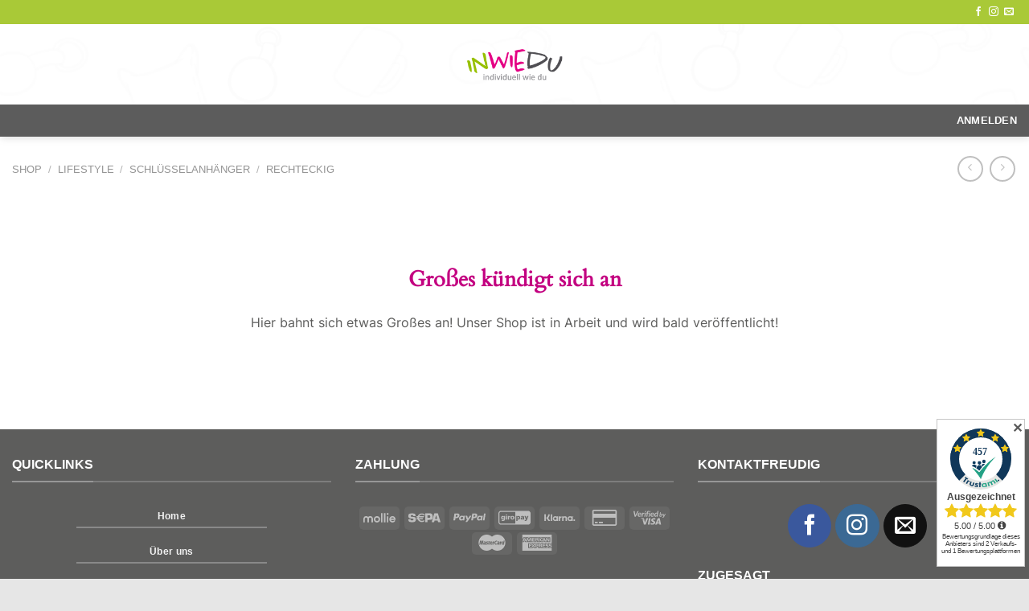

--- FILE ---
content_type: text/html; charset=utf-8
request_url: https://www.google.com/recaptcha/api2/anchor?ar=1&k=6LcTSsQUAAAAANButxIHc4V_DSLQPH2TwjtP6Z6q&co=aHR0cHM6Ly93d3cuaW53aWVkdS5kZTo0NDM.&hl=en&v=7gg7H51Q-naNfhmCP3_R47ho&size=invisible&anchor-ms=20000&execute-ms=30000&cb=xjpw2wmdo9pu
body_size: 48094
content:
<!DOCTYPE HTML><html dir="ltr" lang="en"><head><meta http-equiv="Content-Type" content="text/html; charset=UTF-8">
<meta http-equiv="X-UA-Compatible" content="IE=edge">
<title>reCAPTCHA</title>
<style type="text/css">
/* cyrillic-ext */
@font-face {
  font-family: 'Roboto';
  font-style: normal;
  font-weight: 400;
  font-stretch: 100%;
  src: url(//fonts.gstatic.com/s/roboto/v48/KFO7CnqEu92Fr1ME7kSn66aGLdTylUAMa3GUBHMdazTgWw.woff2) format('woff2');
  unicode-range: U+0460-052F, U+1C80-1C8A, U+20B4, U+2DE0-2DFF, U+A640-A69F, U+FE2E-FE2F;
}
/* cyrillic */
@font-face {
  font-family: 'Roboto';
  font-style: normal;
  font-weight: 400;
  font-stretch: 100%;
  src: url(//fonts.gstatic.com/s/roboto/v48/KFO7CnqEu92Fr1ME7kSn66aGLdTylUAMa3iUBHMdazTgWw.woff2) format('woff2');
  unicode-range: U+0301, U+0400-045F, U+0490-0491, U+04B0-04B1, U+2116;
}
/* greek-ext */
@font-face {
  font-family: 'Roboto';
  font-style: normal;
  font-weight: 400;
  font-stretch: 100%;
  src: url(//fonts.gstatic.com/s/roboto/v48/KFO7CnqEu92Fr1ME7kSn66aGLdTylUAMa3CUBHMdazTgWw.woff2) format('woff2');
  unicode-range: U+1F00-1FFF;
}
/* greek */
@font-face {
  font-family: 'Roboto';
  font-style: normal;
  font-weight: 400;
  font-stretch: 100%;
  src: url(//fonts.gstatic.com/s/roboto/v48/KFO7CnqEu92Fr1ME7kSn66aGLdTylUAMa3-UBHMdazTgWw.woff2) format('woff2');
  unicode-range: U+0370-0377, U+037A-037F, U+0384-038A, U+038C, U+038E-03A1, U+03A3-03FF;
}
/* math */
@font-face {
  font-family: 'Roboto';
  font-style: normal;
  font-weight: 400;
  font-stretch: 100%;
  src: url(//fonts.gstatic.com/s/roboto/v48/KFO7CnqEu92Fr1ME7kSn66aGLdTylUAMawCUBHMdazTgWw.woff2) format('woff2');
  unicode-range: U+0302-0303, U+0305, U+0307-0308, U+0310, U+0312, U+0315, U+031A, U+0326-0327, U+032C, U+032F-0330, U+0332-0333, U+0338, U+033A, U+0346, U+034D, U+0391-03A1, U+03A3-03A9, U+03B1-03C9, U+03D1, U+03D5-03D6, U+03F0-03F1, U+03F4-03F5, U+2016-2017, U+2034-2038, U+203C, U+2040, U+2043, U+2047, U+2050, U+2057, U+205F, U+2070-2071, U+2074-208E, U+2090-209C, U+20D0-20DC, U+20E1, U+20E5-20EF, U+2100-2112, U+2114-2115, U+2117-2121, U+2123-214F, U+2190, U+2192, U+2194-21AE, U+21B0-21E5, U+21F1-21F2, U+21F4-2211, U+2213-2214, U+2216-22FF, U+2308-230B, U+2310, U+2319, U+231C-2321, U+2336-237A, U+237C, U+2395, U+239B-23B7, U+23D0, U+23DC-23E1, U+2474-2475, U+25AF, U+25B3, U+25B7, U+25BD, U+25C1, U+25CA, U+25CC, U+25FB, U+266D-266F, U+27C0-27FF, U+2900-2AFF, U+2B0E-2B11, U+2B30-2B4C, U+2BFE, U+3030, U+FF5B, U+FF5D, U+1D400-1D7FF, U+1EE00-1EEFF;
}
/* symbols */
@font-face {
  font-family: 'Roboto';
  font-style: normal;
  font-weight: 400;
  font-stretch: 100%;
  src: url(//fonts.gstatic.com/s/roboto/v48/KFO7CnqEu92Fr1ME7kSn66aGLdTylUAMaxKUBHMdazTgWw.woff2) format('woff2');
  unicode-range: U+0001-000C, U+000E-001F, U+007F-009F, U+20DD-20E0, U+20E2-20E4, U+2150-218F, U+2190, U+2192, U+2194-2199, U+21AF, U+21E6-21F0, U+21F3, U+2218-2219, U+2299, U+22C4-22C6, U+2300-243F, U+2440-244A, U+2460-24FF, U+25A0-27BF, U+2800-28FF, U+2921-2922, U+2981, U+29BF, U+29EB, U+2B00-2BFF, U+4DC0-4DFF, U+FFF9-FFFB, U+10140-1018E, U+10190-1019C, U+101A0, U+101D0-101FD, U+102E0-102FB, U+10E60-10E7E, U+1D2C0-1D2D3, U+1D2E0-1D37F, U+1F000-1F0FF, U+1F100-1F1AD, U+1F1E6-1F1FF, U+1F30D-1F30F, U+1F315, U+1F31C, U+1F31E, U+1F320-1F32C, U+1F336, U+1F378, U+1F37D, U+1F382, U+1F393-1F39F, U+1F3A7-1F3A8, U+1F3AC-1F3AF, U+1F3C2, U+1F3C4-1F3C6, U+1F3CA-1F3CE, U+1F3D4-1F3E0, U+1F3ED, U+1F3F1-1F3F3, U+1F3F5-1F3F7, U+1F408, U+1F415, U+1F41F, U+1F426, U+1F43F, U+1F441-1F442, U+1F444, U+1F446-1F449, U+1F44C-1F44E, U+1F453, U+1F46A, U+1F47D, U+1F4A3, U+1F4B0, U+1F4B3, U+1F4B9, U+1F4BB, U+1F4BF, U+1F4C8-1F4CB, U+1F4D6, U+1F4DA, U+1F4DF, U+1F4E3-1F4E6, U+1F4EA-1F4ED, U+1F4F7, U+1F4F9-1F4FB, U+1F4FD-1F4FE, U+1F503, U+1F507-1F50B, U+1F50D, U+1F512-1F513, U+1F53E-1F54A, U+1F54F-1F5FA, U+1F610, U+1F650-1F67F, U+1F687, U+1F68D, U+1F691, U+1F694, U+1F698, U+1F6AD, U+1F6B2, U+1F6B9-1F6BA, U+1F6BC, U+1F6C6-1F6CF, U+1F6D3-1F6D7, U+1F6E0-1F6EA, U+1F6F0-1F6F3, U+1F6F7-1F6FC, U+1F700-1F7FF, U+1F800-1F80B, U+1F810-1F847, U+1F850-1F859, U+1F860-1F887, U+1F890-1F8AD, U+1F8B0-1F8BB, U+1F8C0-1F8C1, U+1F900-1F90B, U+1F93B, U+1F946, U+1F984, U+1F996, U+1F9E9, U+1FA00-1FA6F, U+1FA70-1FA7C, U+1FA80-1FA89, U+1FA8F-1FAC6, U+1FACE-1FADC, U+1FADF-1FAE9, U+1FAF0-1FAF8, U+1FB00-1FBFF;
}
/* vietnamese */
@font-face {
  font-family: 'Roboto';
  font-style: normal;
  font-weight: 400;
  font-stretch: 100%;
  src: url(//fonts.gstatic.com/s/roboto/v48/KFO7CnqEu92Fr1ME7kSn66aGLdTylUAMa3OUBHMdazTgWw.woff2) format('woff2');
  unicode-range: U+0102-0103, U+0110-0111, U+0128-0129, U+0168-0169, U+01A0-01A1, U+01AF-01B0, U+0300-0301, U+0303-0304, U+0308-0309, U+0323, U+0329, U+1EA0-1EF9, U+20AB;
}
/* latin-ext */
@font-face {
  font-family: 'Roboto';
  font-style: normal;
  font-weight: 400;
  font-stretch: 100%;
  src: url(//fonts.gstatic.com/s/roboto/v48/KFO7CnqEu92Fr1ME7kSn66aGLdTylUAMa3KUBHMdazTgWw.woff2) format('woff2');
  unicode-range: U+0100-02BA, U+02BD-02C5, U+02C7-02CC, U+02CE-02D7, U+02DD-02FF, U+0304, U+0308, U+0329, U+1D00-1DBF, U+1E00-1E9F, U+1EF2-1EFF, U+2020, U+20A0-20AB, U+20AD-20C0, U+2113, U+2C60-2C7F, U+A720-A7FF;
}
/* latin */
@font-face {
  font-family: 'Roboto';
  font-style: normal;
  font-weight: 400;
  font-stretch: 100%;
  src: url(//fonts.gstatic.com/s/roboto/v48/KFO7CnqEu92Fr1ME7kSn66aGLdTylUAMa3yUBHMdazQ.woff2) format('woff2');
  unicode-range: U+0000-00FF, U+0131, U+0152-0153, U+02BB-02BC, U+02C6, U+02DA, U+02DC, U+0304, U+0308, U+0329, U+2000-206F, U+20AC, U+2122, U+2191, U+2193, U+2212, U+2215, U+FEFF, U+FFFD;
}
/* cyrillic-ext */
@font-face {
  font-family: 'Roboto';
  font-style: normal;
  font-weight: 500;
  font-stretch: 100%;
  src: url(//fonts.gstatic.com/s/roboto/v48/KFO7CnqEu92Fr1ME7kSn66aGLdTylUAMa3GUBHMdazTgWw.woff2) format('woff2');
  unicode-range: U+0460-052F, U+1C80-1C8A, U+20B4, U+2DE0-2DFF, U+A640-A69F, U+FE2E-FE2F;
}
/* cyrillic */
@font-face {
  font-family: 'Roboto';
  font-style: normal;
  font-weight: 500;
  font-stretch: 100%;
  src: url(//fonts.gstatic.com/s/roboto/v48/KFO7CnqEu92Fr1ME7kSn66aGLdTylUAMa3iUBHMdazTgWw.woff2) format('woff2');
  unicode-range: U+0301, U+0400-045F, U+0490-0491, U+04B0-04B1, U+2116;
}
/* greek-ext */
@font-face {
  font-family: 'Roboto';
  font-style: normal;
  font-weight: 500;
  font-stretch: 100%;
  src: url(//fonts.gstatic.com/s/roboto/v48/KFO7CnqEu92Fr1ME7kSn66aGLdTylUAMa3CUBHMdazTgWw.woff2) format('woff2');
  unicode-range: U+1F00-1FFF;
}
/* greek */
@font-face {
  font-family: 'Roboto';
  font-style: normal;
  font-weight: 500;
  font-stretch: 100%;
  src: url(//fonts.gstatic.com/s/roboto/v48/KFO7CnqEu92Fr1ME7kSn66aGLdTylUAMa3-UBHMdazTgWw.woff2) format('woff2');
  unicode-range: U+0370-0377, U+037A-037F, U+0384-038A, U+038C, U+038E-03A1, U+03A3-03FF;
}
/* math */
@font-face {
  font-family: 'Roboto';
  font-style: normal;
  font-weight: 500;
  font-stretch: 100%;
  src: url(//fonts.gstatic.com/s/roboto/v48/KFO7CnqEu92Fr1ME7kSn66aGLdTylUAMawCUBHMdazTgWw.woff2) format('woff2');
  unicode-range: U+0302-0303, U+0305, U+0307-0308, U+0310, U+0312, U+0315, U+031A, U+0326-0327, U+032C, U+032F-0330, U+0332-0333, U+0338, U+033A, U+0346, U+034D, U+0391-03A1, U+03A3-03A9, U+03B1-03C9, U+03D1, U+03D5-03D6, U+03F0-03F1, U+03F4-03F5, U+2016-2017, U+2034-2038, U+203C, U+2040, U+2043, U+2047, U+2050, U+2057, U+205F, U+2070-2071, U+2074-208E, U+2090-209C, U+20D0-20DC, U+20E1, U+20E5-20EF, U+2100-2112, U+2114-2115, U+2117-2121, U+2123-214F, U+2190, U+2192, U+2194-21AE, U+21B0-21E5, U+21F1-21F2, U+21F4-2211, U+2213-2214, U+2216-22FF, U+2308-230B, U+2310, U+2319, U+231C-2321, U+2336-237A, U+237C, U+2395, U+239B-23B7, U+23D0, U+23DC-23E1, U+2474-2475, U+25AF, U+25B3, U+25B7, U+25BD, U+25C1, U+25CA, U+25CC, U+25FB, U+266D-266F, U+27C0-27FF, U+2900-2AFF, U+2B0E-2B11, U+2B30-2B4C, U+2BFE, U+3030, U+FF5B, U+FF5D, U+1D400-1D7FF, U+1EE00-1EEFF;
}
/* symbols */
@font-face {
  font-family: 'Roboto';
  font-style: normal;
  font-weight: 500;
  font-stretch: 100%;
  src: url(//fonts.gstatic.com/s/roboto/v48/KFO7CnqEu92Fr1ME7kSn66aGLdTylUAMaxKUBHMdazTgWw.woff2) format('woff2');
  unicode-range: U+0001-000C, U+000E-001F, U+007F-009F, U+20DD-20E0, U+20E2-20E4, U+2150-218F, U+2190, U+2192, U+2194-2199, U+21AF, U+21E6-21F0, U+21F3, U+2218-2219, U+2299, U+22C4-22C6, U+2300-243F, U+2440-244A, U+2460-24FF, U+25A0-27BF, U+2800-28FF, U+2921-2922, U+2981, U+29BF, U+29EB, U+2B00-2BFF, U+4DC0-4DFF, U+FFF9-FFFB, U+10140-1018E, U+10190-1019C, U+101A0, U+101D0-101FD, U+102E0-102FB, U+10E60-10E7E, U+1D2C0-1D2D3, U+1D2E0-1D37F, U+1F000-1F0FF, U+1F100-1F1AD, U+1F1E6-1F1FF, U+1F30D-1F30F, U+1F315, U+1F31C, U+1F31E, U+1F320-1F32C, U+1F336, U+1F378, U+1F37D, U+1F382, U+1F393-1F39F, U+1F3A7-1F3A8, U+1F3AC-1F3AF, U+1F3C2, U+1F3C4-1F3C6, U+1F3CA-1F3CE, U+1F3D4-1F3E0, U+1F3ED, U+1F3F1-1F3F3, U+1F3F5-1F3F7, U+1F408, U+1F415, U+1F41F, U+1F426, U+1F43F, U+1F441-1F442, U+1F444, U+1F446-1F449, U+1F44C-1F44E, U+1F453, U+1F46A, U+1F47D, U+1F4A3, U+1F4B0, U+1F4B3, U+1F4B9, U+1F4BB, U+1F4BF, U+1F4C8-1F4CB, U+1F4D6, U+1F4DA, U+1F4DF, U+1F4E3-1F4E6, U+1F4EA-1F4ED, U+1F4F7, U+1F4F9-1F4FB, U+1F4FD-1F4FE, U+1F503, U+1F507-1F50B, U+1F50D, U+1F512-1F513, U+1F53E-1F54A, U+1F54F-1F5FA, U+1F610, U+1F650-1F67F, U+1F687, U+1F68D, U+1F691, U+1F694, U+1F698, U+1F6AD, U+1F6B2, U+1F6B9-1F6BA, U+1F6BC, U+1F6C6-1F6CF, U+1F6D3-1F6D7, U+1F6E0-1F6EA, U+1F6F0-1F6F3, U+1F6F7-1F6FC, U+1F700-1F7FF, U+1F800-1F80B, U+1F810-1F847, U+1F850-1F859, U+1F860-1F887, U+1F890-1F8AD, U+1F8B0-1F8BB, U+1F8C0-1F8C1, U+1F900-1F90B, U+1F93B, U+1F946, U+1F984, U+1F996, U+1F9E9, U+1FA00-1FA6F, U+1FA70-1FA7C, U+1FA80-1FA89, U+1FA8F-1FAC6, U+1FACE-1FADC, U+1FADF-1FAE9, U+1FAF0-1FAF8, U+1FB00-1FBFF;
}
/* vietnamese */
@font-face {
  font-family: 'Roboto';
  font-style: normal;
  font-weight: 500;
  font-stretch: 100%;
  src: url(//fonts.gstatic.com/s/roboto/v48/KFO7CnqEu92Fr1ME7kSn66aGLdTylUAMa3OUBHMdazTgWw.woff2) format('woff2');
  unicode-range: U+0102-0103, U+0110-0111, U+0128-0129, U+0168-0169, U+01A0-01A1, U+01AF-01B0, U+0300-0301, U+0303-0304, U+0308-0309, U+0323, U+0329, U+1EA0-1EF9, U+20AB;
}
/* latin-ext */
@font-face {
  font-family: 'Roboto';
  font-style: normal;
  font-weight: 500;
  font-stretch: 100%;
  src: url(//fonts.gstatic.com/s/roboto/v48/KFO7CnqEu92Fr1ME7kSn66aGLdTylUAMa3KUBHMdazTgWw.woff2) format('woff2');
  unicode-range: U+0100-02BA, U+02BD-02C5, U+02C7-02CC, U+02CE-02D7, U+02DD-02FF, U+0304, U+0308, U+0329, U+1D00-1DBF, U+1E00-1E9F, U+1EF2-1EFF, U+2020, U+20A0-20AB, U+20AD-20C0, U+2113, U+2C60-2C7F, U+A720-A7FF;
}
/* latin */
@font-face {
  font-family: 'Roboto';
  font-style: normal;
  font-weight: 500;
  font-stretch: 100%;
  src: url(//fonts.gstatic.com/s/roboto/v48/KFO7CnqEu92Fr1ME7kSn66aGLdTylUAMa3yUBHMdazQ.woff2) format('woff2');
  unicode-range: U+0000-00FF, U+0131, U+0152-0153, U+02BB-02BC, U+02C6, U+02DA, U+02DC, U+0304, U+0308, U+0329, U+2000-206F, U+20AC, U+2122, U+2191, U+2193, U+2212, U+2215, U+FEFF, U+FFFD;
}
/* cyrillic-ext */
@font-face {
  font-family: 'Roboto';
  font-style: normal;
  font-weight: 900;
  font-stretch: 100%;
  src: url(//fonts.gstatic.com/s/roboto/v48/KFO7CnqEu92Fr1ME7kSn66aGLdTylUAMa3GUBHMdazTgWw.woff2) format('woff2');
  unicode-range: U+0460-052F, U+1C80-1C8A, U+20B4, U+2DE0-2DFF, U+A640-A69F, U+FE2E-FE2F;
}
/* cyrillic */
@font-face {
  font-family: 'Roboto';
  font-style: normal;
  font-weight: 900;
  font-stretch: 100%;
  src: url(//fonts.gstatic.com/s/roboto/v48/KFO7CnqEu92Fr1ME7kSn66aGLdTylUAMa3iUBHMdazTgWw.woff2) format('woff2');
  unicode-range: U+0301, U+0400-045F, U+0490-0491, U+04B0-04B1, U+2116;
}
/* greek-ext */
@font-face {
  font-family: 'Roboto';
  font-style: normal;
  font-weight: 900;
  font-stretch: 100%;
  src: url(//fonts.gstatic.com/s/roboto/v48/KFO7CnqEu92Fr1ME7kSn66aGLdTylUAMa3CUBHMdazTgWw.woff2) format('woff2');
  unicode-range: U+1F00-1FFF;
}
/* greek */
@font-face {
  font-family: 'Roboto';
  font-style: normal;
  font-weight: 900;
  font-stretch: 100%;
  src: url(//fonts.gstatic.com/s/roboto/v48/KFO7CnqEu92Fr1ME7kSn66aGLdTylUAMa3-UBHMdazTgWw.woff2) format('woff2');
  unicode-range: U+0370-0377, U+037A-037F, U+0384-038A, U+038C, U+038E-03A1, U+03A3-03FF;
}
/* math */
@font-face {
  font-family: 'Roboto';
  font-style: normal;
  font-weight: 900;
  font-stretch: 100%;
  src: url(//fonts.gstatic.com/s/roboto/v48/KFO7CnqEu92Fr1ME7kSn66aGLdTylUAMawCUBHMdazTgWw.woff2) format('woff2');
  unicode-range: U+0302-0303, U+0305, U+0307-0308, U+0310, U+0312, U+0315, U+031A, U+0326-0327, U+032C, U+032F-0330, U+0332-0333, U+0338, U+033A, U+0346, U+034D, U+0391-03A1, U+03A3-03A9, U+03B1-03C9, U+03D1, U+03D5-03D6, U+03F0-03F1, U+03F4-03F5, U+2016-2017, U+2034-2038, U+203C, U+2040, U+2043, U+2047, U+2050, U+2057, U+205F, U+2070-2071, U+2074-208E, U+2090-209C, U+20D0-20DC, U+20E1, U+20E5-20EF, U+2100-2112, U+2114-2115, U+2117-2121, U+2123-214F, U+2190, U+2192, U+2194-21AE, U+21B0-21E5, U+21F1-21F2, U+21F4-2211, U+2213-2214, U+2216-22FF, U+2308-230B, U+2310, U+2319, U+231C-2321, U+2336-237A, U+237C, U+2395, U+239B-23B7, U+23D0, U+23DC-23E1, U+2474-2475, U+25AF, U+25B3, U+25B7, U+25BD, U+25C1, U+25CA, U+25CC, U+25FB, U+266D-266F, U+27C0-27FF, U+2900-2AFF, U+2B0E-2B11, U+2B30-2B4C, U+2BFE, U+3030, U+FF5B, U+FF5D, U+1D400-1D7FF, U+1EE00-1EEFF;
}
/* symbols */
@font-face {
  font-family: 'Roboto';
  font-style: normal;
  font-weight: 900;
  font-stretch: 100%;
  src: url(//fonts.gstatic.com/s/roboto/v48/KFO7CnqEu92Fr1ME7kSn66aGLdTylUAMaxKUBHMdazTgWw.woff2) format('woff2');
  unicode-range: U+0001-000C, U+000E-001F, U+007F-009F, U+20DD-20E0, U+20E2-20E4, U+2150-218F, U+2190, U+2192, U+2194-2199, U+21AF, U+21E6-21F0, U+21F3, U+2218-2219, U+2299, U+22C4-22C6, U+2300-243F, U+2440-244A, U+2460-24FF, U+25A0-27BF, U+2800-28FF, U+2921-2922, U+2981, U+29BF, U+29EB, U+2B00-2BFF, U+4DC0-4DFF, U+FFF9-FFFB, U+10140-1018E, U+10190-1019C, U+101A0, U+101D0-101FD, U+102E0-102FB, U+10E60-10E7E, U+1D2C0-1D2D3, U+1D2E0-1D37F, U+1F000-1F0FF, U+1F100-1F1AD, U+1F1E6-1F1FF, U+1F30D-1F30F, U+1F315, U+1F31C, U+1F31E, U+1F320-1F32C, U+1F336, U+1F378, U+1F37D, U+1F382, U+1F393-1F39F, U+1F3A7-1F3A8, U+1F3AC-1F3AF, U+1F3C2, U+1F3C4-1F3C6, U+1F3CA-1F3CE, U+1F3D4-1F3E0, U+1F3ED, U+1F3F1-1F3F3, U+1F3F5-1F3F7, U+1F408, U+1F415, U+1F41F, U+1F426, U+1F43F, U+1F441-1F442, U+1F444, U+1F446-1F449, U+1F44C-1F44E, U+1F453, U+1F46A, U+1F47D, U+1F4A3, U+1F4B0, U+1F4B3, U+1F4B9, U+1F4BB, U+1F4BF, U+1F4C8-1F4CB, U+1F4D6, U+1F4DA, U+1F4DF, U+1F4E3-1F4E6, U+1F4EA-1F4ED, U+1F4F7, U+1F4F9-1F4FB, U+1F4FD-1F4FE, U+1F503, U+1F507-1F50B, U+1F50D, U+1F512-1F513, U+1F53E-1F54A, U+1F54F-1F5FA, U+1F610, U+1F650-1F67F, U+1F687, U+1F68D, U+1F691, U+1F694, U+1F698, U+1F6AD, U+1F6B2, U+1F6B9-1F6BA, U+1F6BC, U+1F6C6-1F6CF, U+1F6D3-1F6D7, U+1F6E0-1F6EA, U+1F6F0-1F6F3, U+1F6F7-1F6FC, U+1F700-1F7FF, U+1F800-1F80B, U+1F810-1F847, U+1F850-1F859, U+1F860-1F887, U+1F890-1F8AD, U+1F8B0-1F8BB, U+1F8C0-1F8C1, U+1F900-1F90B, U+1F93B, U+1F946, U+1F984, U+1F996, U+1F9E9, U+1FA00-1FA6F, U+1FA70-1FA7C, U+1FA80-1FA89, U+1FA8F-1FAC6, U+1FACE-1FADC, U+1FADF-1FAE9, U+1FAF0-1FAF8, U+1FB00-1FBFF;
}
/* vietnamese */
@font-face {
  font-family: 'Roboto';
  font-style: normal;
  font-weight: 900;
  font-stretch: 100%;
  src: url(//fonts.gstatic.com/s/roboto/v48/KFO7CnqEu92Fr1ME7kSn66aGLdTylUAMa3OUBHMdazTgWw.woff2) format('woff2');
  unicode-range: U+0102-0103, U+0110-0111, U+0128-0129, U+0168-0169, U+01A0-01A1, U+01AF-01B0, U+0300-0301, U+0303-0304, U+0308-0309, U+0323, U+0329, U+1EA0-1EF9, U+20AB;
}
/* latin-ext */
@font-face {
  font-family: 'Roboto';
  font-style: normal;
  font-weight: 900;
  font-stretch: 100%;
  src: url(//fonts.gstatic.com/s/roboto/v48/KFO7CnqEu92Fr1ME7kSn66aGLdTylUAMa3KUBHMdazTgWw.woff2) format('woff2');
  unicode-range: U+0100-02BA, U+02BD-02C5, U+02C7-02CC, U+02CE-02D7, U+02DD-02FF, U+0304, U+0308, U+0329, U+1D00-1DBF, U+1E00-1E9F, U+1EF2-1EFF, U+2020, U+20A0-20AB, U+20AD-20C0, U+2113, U+2C60-2C7F, U+A720-A7FF;
}
/* latin */
@font-face {
  font-family: 'Roboto';
  font-style: normal;
  font-weight: 900;
  font-stretch: 100%;
  src: url(//fonts.gstatic.com/s/roboto/v48/KFO7CnqEu92Fr1ME7kSn66aGLdTylUAMa3yUBHMdazQ.woff2) format('woff2');
  unicode-range: U+0000-00FF, U+0131, U+0152-0153, U+02BB-02BC, U+02C6, U+02DA, U+02DC, U+0304, U+0308, U+0329, U+2000-206F, U+20AC, U+2122, U+2191, U+2193, U+2212, U+2215, U+FEFF, U+FFFD;
}

</style>
<link rel="stylesheet" type="text/css" href="https://www.gstatic.com/recaptcha/releases/7gg7H51Q-naNfhmCP3_R47ho/styles__ltr.css">
<script nonce="1pcNgf5Pti4pIFI8p1E2Mw" type="text/javascript">window['__recaptcha_api'] = 'https://www.google.com/recaptcha/api2/';</script>
<script type="text/javascript" src="https://www.gstatic.com/recaptcha/releases/7gg7H51Q-naNfhmCP3_R47ho/recaptcha__en.js" nonce="1pcNgf5Pti4pIFI8p1E2Mw">
      
    </script></head>
<body><div id="rc-anchor-alert" class="rc-anchor-alert"></div>
<input type="hidden" id="recaptcha-token" value="[base64]">
<script type="text/javascript" nonce="1pcNgf5Pti4pIFI8p1E2Mw">
      recaptcha.anchor.Main.init("[\x22ainput\x22,[\x22bgdata\x22,\x22\x22,\[base64]/[base64]/[base64]/KE4oMTI0LHYsdi5HKSxMWihsLHYpKTpOKDEyNCx2LGwpLFYpLHYpLFQpKSxGKDE3MSx2KX0scjc9ZnVuY3Rpb24obCl7cmV0dXJuIGx9LEM9ZnVuY3Rpb24obCxWLHYpe04odixsLFYpLFZbYWtdPTI3OTZ9LG49ZnVuY3Rpb24obCxWKXtWLlg9KChWLlg/[base64]/[base64]/[base64]/[base64]/[base64]/[base64]/[base64]/[base64]/[base64]/[base64]/[base64]\\u003d\x22,\[base64]\\u003d\\u003d\x22,\[base64]/CpmrCjsKWwqMnwrHDmnHCnFJvwpkuw7TDvBsHwoQrw4LCh0vCvRh/MW5/czh5woPCt8OLIMKjViABQcODwp/CmsOzw63CrsOTwrUvPSnDsC8Zw5AtR8OfwpHDsnbDncK3w5QOw5HCgcKQeAHCtcKlw7/DuWkbAnXChMOawqxnCF54dMOcw7zCgMOTGEIzwq/Cv8OBw5zCqMKlwrwxGMO7a8Oaw4Mcw47Dtnx/cx5xFcOfVGHCv8OfdGB8w5TCqMKZw55yHwHCogTCu8OlKsOeQxnCnzJqw5ggG2/DkMOaeMKDA0xFTMKDHFdDwrI8w5TCnMOFQzHCjWpJw6nDhsOTwrM9wrfDrsOWwp7Di1vDsRhjwrTCr8O1wrgHCVRlw6Fgw7wXw6PCtk1baVHCnAbDiThKHBw/CsOeW2kpwoV0fz99XS/[base64]/DqyBINsKRw7nCtR9xVX/[base64]/Di3cKw4pLCzIrUBZCwrFhw5/CvwLDsxfCjUt3w542wpA3w48NGMKNBXzDpXnDvcKzwpZjOmZeworChg0BAMOAYcKiC8ObHXAABsKIKQlFwrIRwqVoVMKYwpnDnsKEW8Oxw4fDtEhfGHPDglPDkMKvUH/DlMOABwVaAsOAwq4AH3bDvnXCtwTDucKDXV/[base64]/U2XCmg7Cl3ByG8OpKh0cwr0bw69jwp/DhQLDpxTCo8KcUEB4X8OHcSnDglghH3sewq/Ds8OQAjd/[base64]/DnGLCgcOOJsOow58Ewo4MeVfDrG/Djg9FUwbCtXrDmcKdAyzDqll6w5XCksONw7/[base64]/TxwzYcOiL35xWD/CmcKSw5I1WkZfEsKqw6vCoSctPTZgK8KMw4bCu8OQwqHDssK+KMOXw6vDv8K5fVTCoMOvw4jCtcKmwqpQVcO7wrbCq0fDmhXCg8O0w7XDu3XDgU8eLG4vw4I4AsO9IsKrw6Ndw4okwp/[base64]/eE1pw4DClsO/S0ZNwr10w7hEw4rDqBnDog/DtcKBfjLCqn/CkMO8EsO/w64UbsO2JjPDl8ODw4TDnEXDqiTDtmQXwqzCtETDsMORP8ObTT9qP3PCusKhwo9Kw5daw7Fmw5PDlMKpX8OoXsKgwrNwV1Jec8OWZGo6woMgGFIpwogIwpRGYCs9MyB/wrjDvibDp1DDi8Oswq0Yw6nCsgTDiMOBaHvCv2pIwrvDpB1BZhXDqxdOwqLDkgUnw43CmcOKw47Dmy/CnC/DgVACfgYYw7XCsyQzwqzCkcKlwqbDr1kswoMUEQfCo2Zdw6jDkcOgcyfCr8O0PwvCjRTDr8O+w4DDpcKGwpTDk8O+eW/[base64]/CkMO4ecKCBMOlf8OUSGPCkQTDmynDsggSFzUDVk59w6lfwoPDmg7Di8OpD0gOPXjChsKvw7Atw6l8ZCzCncObwpDDs8OYw5PChQrDhMOxw40pwrbDgMKOw6R0LRfDm8KsQsKBIsKFZcOnCsK5ccKLLxxxX0fClV/[base64]/w7rDnsO8wo4Zwr7CgVXDiMO4Z8K8AkQtc2LCrcO2w7DDm8K/wq/CoxPDsmhDwrcbRsKNwrLDqBrDsMKLTsKtRz3DgcO+VEJ0wpDDqsK0XW/Cvw56wo/[base64]/[base64]/[base64]/YcKCEMOcBiVBUlPDnMO8L3hbwohKwpMXA8OJw7jDtcO5McOcw5kCRMOmwo7CoULDljF6N3BdNMOUw58Gw597SVsTw6DDn2TDjcOgIMKYcQXCvMKAw7YRw48bWMOPNHLDkwDCg8OCwpJ3HsKmYSc7w57Cs8Ovw61Cw6vDsMO8WcOxGktRwolPe3JdwrJKwp/[base64]/woPDjMKHwqIDwqfCnz7CicKOw6BAwoPCvMKjNMKqw54+Y0s6CmnDm8KKG8KWwpDCoF3Dq8KxwozCl8KSwp3DjQwELiHCoQrCsFUtBAZrwr81cMK7Lk98w7HCjTvDjl/CqcKXCMKywrwVBsOYwo3CoWDDvisEw6/Cg8KUUEggwrHCgkVUecKKFFTDqsO4ecOowqAAwq8kw5UXw4zDihPCg8K3w4wQw4/Cg8Kcw6lVcRHClHvCq8O5w44Ww5LCj1/DgsO5w5DCtTh5csKTwpdiwqM/w5hRSH/DlXRNcxfCqMO7w7vCp3tkwpADw5gIwo7Cu8OfVsKNIHHDvsOEw6jDjcOTecKHdy/DoARiP8KNA3pcw4PDvF7Dh8OcwoxsLjIBwo4pw4/Ci8OmwpLDosKDw5p0KMOyw7VkwrDCt8ODVsO8w7IKQmLDnDfCjMO4w7/[base64]/Cv8KNwqQeHEXDolLDpBx2w6AzHMOSwr90MMONw7oodMOFF8Oowq1Zw5JmWA/CucKZXhLDmF/CoFrCqcKXL8OWwpJMwrjDizAWJh0FwpFCwrcOQsKuOm/DjR1vP2jCr8KswqJdA8KrdMK8w4MZaMOywq5xCUJAwpTDk8KRYH3DvcOAwpzDi8K9UCoLw7NhFUFpAh/CoyhsWX5BwqzDmGpjd3piSsOVwrzDgcKUwqfDo1luFyXDk8KzKsKDKMKZw5TCumYRw7sAVEbDjkIiwq/CpiAEw4rCjyTClcONa8Kaw4Qxw4BSwoUywrp5wpFhw5HCrXQxPcOPaMOILQjDnEXCkjs/emEOwokRw54Vw6hcw7NrwozCg8KAX8K3wozCmD51w5YUwrvCkDkqwr9Iw5jCq8OzWTTCkAJDG8OZwpFPw7s5w4/CiVPDn8KHw7oPGG9fwroUw4NewqgBDXYewqLDqsKNO8OUw7/CkXU3w6IzBTM3w47CrMKMw4B0w5DDoyEIw5bDnCpEasOUZMOZw5nCsTJnwobDlGhMGFTDuSdJw4ZGw5jDqhI+wr4rKFLCmcO8woHDp0fDrsOxw6kOd8K4M8K8MiB4wo7DgSPDtsKpV2AVfHU4OQDCqTp7WmwEwqI/[base64]/Cg8K7YFEPw4Bpw7RZP8OyNm99w5HDjMKsw6EqwovDm3/DuMOdKBQ4Tg0Tw4tiW8Kfw6fCkCcgw7vCgjYxJTvChcOTwrLCu8OuwocNw7LDpSJOw5fCqsOtS8Kqwpwxw4PDmwPDhcKVMwdsRcK7wr0vFV0Hw4MRCHEfF8K+JsOrw57Dm8OSCgsfMjcseMKxw4NcwqZJNTvCtB0qw4DDv08Lw79Ew4/[base64]/[base64]/dcKaBQZxecOKw5LDkgwAwqfDjFszw5Rnw63DoyQQbsKECsKkRsOJYMO1w5wqFMKNGHbCrMO1MMKdwooMK0fCi8KMwqHDmQ/[base64]/WMKqwrAAwqQhw7XCsUtFEMKrwoNWGcOowokfTQVmw7XDm8KYO8KPwo3Du8K2DMKiOwbDn8O2woRswqnCocK8wqjCpsKqGcOCAh0mw7EXZMOTUcOXdFkdwqAtPSHDpVMYH1Q9w73CocKmwqZHwpjDvsORY0vChgzCp8KSF8ONw4jCpl/CksO5MMOjG8OwZW57w6wHacKUSsO/bMKxwqXCuRbCv8KUwowFfsKzZAbCoWd7wpZOQ8O9Lnt2ZsOVw7dtTgXDunHCilPDtFLCl3Vew7cVw4LDmUDCiRwOwqNcw7jCtgnDmcOcUnnCrE7Cl8OFwpzDm8KLVUfDk8K8wqcNwqzDp8K7w7XDrzgOGSgFwpFiw7AxEFbChUUFw4TCgcKsNDQfXsKSwpzCviY/[base64]/w4xGOnFAwrXDhyTCvFzDgMOeeAbCq8OXd0Q0ZiYsw7BRAzYtcMOadGlXFnI6GB54G8OiPMOqF8KzOMKvwrIfFsONBcODflzDk8O9PBHClR/CncONe8ODe2FYY8OibirCqMODOcOLw75RPcOGTEDDq3ozSMK2wojDnGvDnsKKNCYoFTfCvCMOw4AfZ8KXw6fDvTQpw4QbwrnCiTHCukvCl2XDqMKewqF0EsKNJcKXw59YwqfDuEHDiMKVw4TDtcOGEMKqXMOZJA02wr/Cr2HCgQvCk21ww5kEwrzCkMOJwq5DEcKIA8Osw57Do8KkVsKZwr3CjnnCoV7CrRHCiFVvw70HY8OMw51hVksIwqXDq35PeT/DpwDCrsO2Y2Evw4nDqAvDpHVzw6EBwovCtcO+wox+c8KTMcKEQsO9w4MqwozCsRUIKMKCSsKgwpHCusKwwoHDgsK0V8Ozw5fCh8OtwpDDtcOqw6FCwpF6EHgvLcK6woDDjcOzWBN/[base64]/[base64]/w7Ekw5vCh1RVw75QQTZcOcKBCQnCmsOQwp3DqmPDmAw0R2kwP8KHa8OnwrvDoi55al7ClMK/EsOtAVNlFiVww7HCk3k7H2k2w6XDpMOYw5V3w7jDsSoSRloJw53DhHY6wqfDrMKTw4kWwrFzN0DCjMKVfsOMw7V/FcKKw6cNXDTDpMORd8OORsOjZSrCnG7CojXDr2TCmcK3BcKjCMO2DV7DogPDqBbDlsKewpvCtsKGw7EfUMO4w7dHNQnDn1bCnGPDknTDpQYKWUjCkMKSw4/DusKYwpjCmmJ/aXzCiH5AccKkwrzCjcKjwoHCriXClQsdfBMGJV1KR0vDokXCkcODwrLCk8K6TMOywpTDp8KfWUnDnmDDpynDj8OwBsOOwoTDqMKSw4rDo8KXLxBhwoYLwrTDsVdBwrnCm8OJw6c2w6VWwrPCo8KCZQnDsFLDgsOWwoAqw4xMZ8KdwobCp07Dt8O/w4fDkcOnWgXDssONwqPDhyrCq8OGZmvCjVA8w4zCocKQwpESNMOAw4TCnE5+w7dFw53CmMO4asODICPCj8OXflfDvWAlwr/[base64]/CvcOLwpRyW8K+woY+w4Exw53Cr8OfGgdtM1DCvcOuw7PCqkjDjcO+T8KPCMOoGzLCvsKwfcO7FsKHSyrDshphWVXCssKAF8KSw7DDkMKWBcOSw7JTw4c0woHDp19UWgfDok/[base64]/QMOjwo7CkRh3wppgfcKrQS0CPsOYwrPDjgTDqCZjw6zCvFjCt8KVw6HDphnCnsOxwoTDiMKWaMOOFCvDvcOtLcK9Bz1FQ15/cwXDj3xow5LChFrDikPCpcOpOMOJcHsMMELDvMKCw44qAi7CisOdwo/CnsKmw5kLacOvwpYSTcK8acOqWMOrw7vDhcKbBU/CnRB6KFAjwrkgRsONXgZYacOBwpTCu8Ogwrw5FsO3w5vDkCsbw4bDi8K/w5zDj8KRwptMw6zCr3jDpT7Cu8K0wozDo8Ogwr3CrMKKwqvCq8KnGHtQR8OSwotGwpEMcUXCtGzCocK2wp/DvcOZEcKzw4DCi8KGLREbEil1SsKRQ8KdwoXDn0TDlwYBwqrDlsKAw5rDtX/Di2XDkEfCnETCrjsSw7Y+w7gGw7ZOw4HDqiVWwpVIw5XCncKSKsK8w7ZQacK/w4jDiUfCqGBYeghTLsONekzCjcKvw4t1QiTCisKeK8OQeCJ0w5tdRSh7Nydow7ZVY0wGw7cWw45UbsOJw7x5X8Opw6zCjV9jFsKmwqrCisKCEsODYMKnbljCqMO/wrMCwpwEw79ZRsK3w7R4w4/[base64]/w4kbeRXCsAJbYhtRFsOJRD/DtMK0Am3CvTANOC4xwp0KwrHDoSchwplXBnnCuQNXw4fDu3F2w4fDn2PDqwogfcOiw6DDsiY6wrLDjixYw5tWYMKVdsKkcsKDJMKrBcKqCGVZw4Z1w5nDrQYeGCZAwqXCt8K0ahRTwq7DrVwNwq0Sw6bCtCPCoC/[base64]/w4ZYwp4dEMKfCQEyBDN7OcOpFVzCv8Kew4FrwoLDmRBMw70uwpQtwpxfVmlJPXg0I8OMLAnDul3DpcOYH1pVwq/Di8OVw5Ubw7LDsEgHaS8cw6/Cj8K2P8OWCcK6w4NJTUHCpDDChEdtwrJSEsKWw5PDlsK9BMKlYljDssOVYcOpKsKaF23CjsOww6rCjVbDqy1Fwrc1eMKXwqAew7PCvcOLDwPCicOzw4ItHSAHw6Q+Szt2w69dO8OHwr/[base64]/Dq2DDkMOQd8K2w4srwrDDijURwrIvwo7Ct2A9w7bCsVnDiMO+wozDgsKIc8KGdGFIw7nDjSYNMcKRwosowrpdw557FBQzc8Kdw75bHhF6w7Jmw6LDmG4fV8OEQkIhFHLCqV3Dg21Vwroiw5PDrsO2fMKdVlADR8KiBMK/wrM5w648FAHDhHoiYMKeFT/[base64]/Dn8K/w6cmw4bDsGTDijpqwo7DmkFnwovCisOeB8Kxw4/DusOBFG9vw4zCtUJja8OuwpMTH8Ofw6kxBmhfB8KWYMKIFULDgilPwodpw6HDscK5wpYhesKnwprCt8OVw6HDgmjDsAYxwpXCqMOHwq3DpMO+F8KgwqUCX1BlS8KBw6vCpD5eHz7CjMOSflxkwoXDrBZFwopCcMK/KMKqfcOdQUsaM8Ohw43Cm0w+wqEjHcK7w7gxSFXCtsOWwoHCs8OkQ8OEcnTDr3dsw7kcw6JLHzLCscKoR8OkwoYqbMOERmHCi8OiworCoAl1w6JWVMK5w6RBSMKWT3BFw4I3wp/CkMO/wqR/w4Qew6UWZlrCisKRw5DCs8Kswp9lCMO8w7jDmH4Ww4jDvsOkwrDDsm44M8KPwoosBhBHK8OjwpzDi8OTwq4dajRswpY5w5vCuVzCm0AkIsO1w6HDolXDjcKJZMKpRsONwoxkwohNJToewoPCiGPCmsO6MMOMw5NHw55aJ8OhwqJhwp/DiyZBb0YNXTdJw4xxIcKdw4lzw6zDo8O6w7ZJw7vDuXzCk8KLwobDlhnCjCg9w70TLHXCshxCw6nCt0LCghfCsMKfwoPCmcOPHcKawqdowoc8bCR+QXJdw5xHw63Dj17DjsOiw5XDoMK6wojDtcOBdFRUIzwYdhx5BD/Dv8KMwoYEw5hUIcKKbsOGw4HDrcOxGcO/wqnCvncAO8OVDnTChwQhw7jDhjvCu34RYcO4w4cuw4zCoVFDKhHDjsKIw4obCcKUw4fDvsObCsOQwrocZybCskzDoiVnw5fCsVtEAsOeEHDCqhpnw4UmVsKlF8O3McKfdhkZwrQWw5BqwrR/wodjw4fDrFAvX29mDMOhw507EcOYwoLChMONF8KjwrnDhH5cXsOqQMKEDFzCiysnwqhlw4zDon1NVkJEw7LCtiMRwqxtQMOHGcK5RgQPE2NUwrrChyNbw6zDpxPChU7Dg8KsF1nCml9EP8OXw6FXw7ZaWMOfKGgHVMOXR8KAw75/w4QsNCRrcsK/w4vCnsOyLMKVBWzCosOmEcOPwpXDisOewoUOw7bDsMK1wq8TMm0cwoLDncO5S33DtcOlRcOmwpo3eMOFcEgTTzjDncK5d8OKwrjCucOEPCzClC/DqSrDtCxKHMOGEcOjw4/CnMO9wo8dwq9gfDs8GMOuw449E8OuCD3Cv8OqLW7DvBlEQ0B5dlTCkMKbw5ERGCjCj8KsZkrDiCTCjcKAw5tbI8OfwqzCuMKeYMOVO23Dh8KIw4IJwo3CjcKbwo7Do1/CunILw5xPwq48w43CicK1wrTDvcOhasKPPsO+w5tBwqDDvMKKw5xRw67CjAdfIMK7H8OGL3XCjcKjHV7CmsO1wo0Ew5V8w6sUO8OQLsKyw4kaw5/[base64]/CpHzCmxduGMKOwrbCqVF5wo3CrhRpwrTCh0vCmcKiI38YwqTCpcKHw5PDmGjClMOiGcKOZi8LVBNeUsOqwovDqF9AbRHDrcOMwrrDpsKiIcKpw5NFcRXCr8ODbQ06wrbDt8ORw4txw6Qlw6/Cm8OfcwEeM8OhRsOow4/CmsKLW8K0w60WPMK0wqLDjzxDUcKINMOvOcOwdcKEPwXDkMO1TkBpNTUZwqpUNCFdOsK+wrFaUCRrw600w4nCgyzDpklWwq9CVxLCp8Oiw6sWTcO+wrZ/wpjDlH/ChTRgE1HCosKkNcOfRlnDugHCtSUGw7/DhGhSNsK2wqFOaivDsMOwwo3Ds8O0w47CpcKpcMOOPcOjc8OnSMKRwq1wPsOxbT4mw6zDhyvDtMOOGsOOw7c7JcOofMO7w5R8w5Alw4HCrcK/XizDhzrClRAkwoHCuHfCjMOVRcOGwq8RTsK6KRFpwoE0dsOSAQgZR0Ebwr3Ct8K4w7jDnXAOdsKtw7VUe3DCrkMTZsKca8KPwrsdwot8wr4fwqTDicOJV8O/b8Klw5PDll/DhycxwrXCnMKAOcOucMOhfcOFR8OrOsK+ScKHK3B/[base64]/DqHvDm8OUw4rDncOtc8OTwrTDuAtUw7IVGMKyw5FyJFrChsKlBcKBwp0vw55/YVkRAcOUw7/DncOxbsKxHcOtw6LDqEd1w6jCisOnHsKLJUvDmUccw6vDscK1wpHCj8KFw6ZiCsOgw6MYMMOgEFAGwrrDiisqHGUhJTDDq0vDv0B1fjjDrMKkw7htUMK2JRx5w6prRcOQwrB2w4TCnQgZY8Oxw4N5V8KewrcFQz9Yw4cQwqdLwp3DvcKdw6XCj1t/w4wmw6rDiBw0Q8OdwoVwW8KVEUvCuQDDi2kRdMKtaFDCvgJIM8K3IsKDw6HCjTTDi2cdwqNTw4phw61lwoLDqcOJwr/ChsKMJknChBMwdztiTQ1awpsaw5hywrVQw5IjNxDCkEPCvcOuwrsDwr8iw4jCnGcFw4jCrSvDocK/[base64]/CvMOxwoFoORrDv8ORCsOrwqPClsKdHMKJZQZWRk7DncOVP8OTBFwww5ggw4LDpxVpw7jDkMKaw642w4wxDSExKypxwqlFwr/Crn0XY8K9w7fCrSpXHzrDjiBzCcKRVcO7WhfDr8O8wrA8K8KBIAxRw4Vtw4nDgcO6JjrDp2fDq8KPB0Aow6TCk8Krw5HCksKkwpnCt38awpPCuQPCjcOnBn9UTyRXwqnCucKywpXCjcKAw4AlaDF8V00CwrbCvXDDhXjCjcO/w5PDksKLTm3DnWjCg8KQw7/DjcOKwr0EEnvCqgoWPBTCrMOvPk/DmVTCjcOxwpDCpw0fXzRkw4LDiGTChjpiH3FEw7zDnhZFVxJoDsKCMcOLJC7CjcKCaMOawrIvPUI/wqzCi8OVfMK9LiUhIsOjw5TCgi7CjVwfwoLDu8OJw5rCnMOpw5fDr8K/w7w5woLCjMKfcsO/woHCuVgjwrAPaSnCqsKYw53CiMKfDsO/PknDgcOKDALDmlnCucK4w6QwUsK7w6PDuwnCu8KdcVpEKsKNMMOEwo/DhcO4wp4wwrLConcAw6nDhMK0w59qOMOJVcK8TFXDj8OdC8Kawr43LV0JXMKSw6J7wr9/DsKTLcKmwrLDgwvCucOwO8O1cH/DjcK7YsKYGMOCw41MwrfCtcOSVzoNQ8OgYz0tw4Nmw4p/fwIEfcObSVkzesKrPQjDglzCtcK5w5xvw7vCscKFw73CqMKsW00twqllRMKoHx/ChsKLwqdTegVgwqfDoj3DrwsnL8OHwpZXwohhe8KMYsOWwprDn24XeThRSlzDhlDCoH7CnMO9wovDj8K6PsK3D39hwqzDoiIGNsK5w7LCiHImBUTCsClqwqEtE8KXL2/[base64]/DlcKDwqTCusK2woxEw7HCp8KLC0XDl8KJLsKRwrV7wrcfwp3CkAJXwrEFwo3CrQ9Mw7PCo8KtwqRfdyPDtX0tw5vCjFjDm3nCucOWAsKxKcK+wrfCkcK4wo7DkMKmKcKLwpvDlcKMw690w6pFNTEgbDQRA8O7By/CocO9IcKVwpJpUgYtwpRBEsOwGcKOOsOpw5stw5grGMO1wrdEPMKBw743w5B2GcKIWcO5XcOYE2J5wo/CqmfDlsKlwrTDi8KadMKrTHEZIF06TAFfwosxJGDCi8OYwr4XLTEVw60me1vDtsOkw5LCsTbDucOwOMKrKcKHwpJBRsOSD3oKRgN6Xg/DhVfDsMKEQMO6w47Cn8KrDATCqMKlHALCtMKPdjp7PcOrQsKkw7/CpgnDnMKOwrzDosORwpXDr2EbIBc8wqE4dD/DscKTwpUtw40mwo8CwovCscO4CDkGwr1Dw77CgHbDp8OSMcOnB8ObwqDDhsKPW144w5AgRG1+DcKIw4TCsQPDmcKIwrR+VsKoKyw3w4nDs13DqizCoFLCjsO8wpNsXcO/wqrCmsOoVcOIwoV/w6rDtkDCoMO8U8KYwrsvwpdqaUBAwoTChMKFRXRcw6Vjw4fChVJ/w5gcTzEQw7gNw6HDr8O5Kh0CRQ/[base64]/CqMO0w5opwoPDtsO6w6zDlirDjzk7SAHDq1gVeRpgfMOlQcOdw54lwrFEwoPDrTUMw4QUwrDDhlLCq8KVwrvDtMKyA8Oow6cKwpxaMAxFGMO/[base64]/DvQTDg3QWB8OaMsOVw7c3W8OWwoHCu8O9wp3DnsOyTRRacg3DuwPCnMOPwr/CqTUUw6bCrMOhAXvCrMK+d8ORasO9wovDljHCtgl/SCzCpmU4wrPCgWhPS8KuC8KEQmfDk2/CiXwybMOSAcO+wrHDhWcww5LCusOnw4JPHivDv0xWRyLDthwZwrbDnnvDnVfCqiYJwo0Uw7/Do2dIZBQvb8KwYUtybsKrwoYFwrxiw7pSwr5YdlDDvkB+G8OdL8K/w4HCkMOWwpzCtkgmCMOyw5UAbcO8B2s6XnAYwokNwpRwwoLDpcKhJMO6w4LDncOhHg4XJU/Cu8OawroTw5pkwpXDmz/CuMKvwopHwrjCv3jCsMOjF1g+D3jDicOJWDcNw5HDjwrCgsOswqZwFXoAwrE3B8KJaMOUw6cmwqk7JcKnw73DusOqSMKsw7tKJybDkTFfRMKCVx7Do3UAwp/Cl0Iow7tYD8KNT27CnAnDrMOuY3DCvnAnw7pVVcKLLMKOaEgETkvDvU3CpsKQC1TCjFvDqUhcKsK2w7waw4jCucK8ZQBDA0I/[base64]/DtCJRG8KRw4HDucKqwrfCp2sYwofChMOCWMK9wo8XKEnCsMOib0M/w5jDplfDnRxTw4FPB1dNZkzDtEXCg8KMKAvDsMKXwr8qR8Odw73ChsOiw7rDncKPwq3CmzHCvATDlMO2LGLCqsOADBrDtMORwqzCiFrDncKDPGfCtMKPW8Kqw5fChk/CmVtAwqotBVjCsMO9TMK+RcO5eMOFcMK2w5wLf1jCuQ/[base64]/CrSTCo0oEw7LChlLClGhEwoTCjTZEw4nDnE9UwoDDtVbDpnPDhMKVBcOzJ8Kia8Kswr0WwprDjnXCg8Oyw7wSw4McYw8hwrYCCChpwrkzw4sXwq8Aw7bDmcK0X8OIwqTDi8KjJ8OaIHpaEMKGDTbDrG/DpBfCo8KIRsOFOcO+wrEzw6zCqgrCgsK0wrvDgcOLdUVywpMEwqTDlsKWw48lBTNjBsKqWlfDjsOhSWLCo8K/aMKNCkrDlWxWScKdw5XDhzXCosOMFEUUwphdwoIWwoIsBX0fw7ZVw4zDmzJQXcKXO8KNwqNdW38VORjCqC0vwrDDkkPDvsOSWkPDkcKPJsOHw5zDl8K/GMOTCcKSQ13ClMOhHHxBw4gNDcKTIMOfwpnDlhM5Hn7DsiEHw6FywrcHRAcbH8KdX8KmwrcFw64Ew5ZCUsOXwrViw4Z3QcKSVMKrwpU1w6HCn8OtOhEWGz/CmsOwwpfDisOkw6bDn8KewqRLPnHDusOIVcOhw5bCug1lfMKpw4ltL0fCuMO/wrXDoAnDu8KIEQTDjyjCpVs0RsKRDV/DkMOww41UwpfDpAZnBn45RsO3woVKCsKcw4tAC1vCqsKcI1DDpcOKw5sIw6nDtMKDw49/OwMpw6/CthVew5BmRHoqw4PDtsOQw6zDq8K0wqA8wpLCgHccwr3Ci8K3JcOGw798Q8KdG1vCi1vCp8KUw4bCjXZNScOew7UxCF4SfUfCnMOoQU/[base64]/wr7DsxkcBzdHwqvDpMOSwqjCiR7DkinDrsKzwqEBw7rCp0ZpwqLCulDDt8KewoHDi1IcwrITw5FBw6XDknvDvETDu3vDjMOUG1HDtMO4wrDDolsvw450IcKuwpRCL8KUesOVw4jCtsOXARbDgMKOw51Sw5BgwoTCjTFORHnDr8O/w77CmRFbTsOMwo7CsMK6ZijCo8Oqw71SDsOLw5kOFMKow5YxIcK8VhrDpsKTJMOfSF3DgHlAwoclQl/[base64]/DoX9NX8Oxw6vCv8Kcw6fClcKdw4jDmcOGK8OmXVXCtMO9wqMdVH1zKMOUA3DCmMK9wrrCi8OvecKnwp7DplTDpMK0wobDj09dw6TCiMKiPcONLcOxWmMtFcKpcSVvAw7ChEFDw4ZLJzheCsOvw6fDnVXDhwbDlsOFLMORZMOKwp/CgcK9wqvCrDIPwrZ2w5IuQUcwwpDDn8KZAU4bcMObwqhjf8KQw5DCti7Du8O1JcKnKsOhS8KdSsOGw4RFwqMOw79OwrAswok5TznDjVjChVNvw44jwo0dIirDjcKYwo/CocOnHTDDphzDh8KowrXCtHd9w7fDh8Ona8KdW8OWwoTDqndVwr/CqBLDlcODwqfCi8K4JMKDMiEFwoPCmmV6wq07wo1sFEJITn3DpsKvwogSSzh5w4rCii3DqB/DoRYYMGtiEREIwoJEw5HCr8OOwqHCqsKzacOVw7kGw6Mvw68GwrHDpsOawo7DsMKRLMKOBgtrTXJ+X8Ocw4pFw61xwpY4wofCpQQMWkVaTcKNHcK1eFLCnsOwX2B5w5HCsMOKwq3CvkrDlXDDmsO8wpvCpsKCw5I/worDiMOtw5TCrQ5NNcKQwovDksKgw5IZbcOQw5zChsOwwqQzBcOoEjvCinw8wr/DpMOQIlnDhQJWw79UVyReKWXCi8OHHCIMw4dzwoYJdjQIOhNqw7vDrsKdwrl+wogiKmgAZ8O8eBV8FsO3wp3Cl8KEf8O3ecOXw5vCusKwP8KfH8Kgw74kwro4w57Cu8Kkw6NvwoB/woPDg8KVccOcGsKlWWvDjMK5w6ZyL0fClMKTFizDiWXDoELCmWMqejHCsQHDnGlTLFt3R8OxNMOFw499PmvCuTVzB8KndiNawrkCw5XDtMKgNcKTwrLCtsOdw5B8w6hMHsKdLT/DgsOCU8Oxw7fDjBTCl8OZwq0mQMOTSTrCgMOFf2dYMcOsw6TDgyDDrMOBFm4NwoPCoELDqcOOw6bDh8OLfy7Dp8KywqLCr2nDqgFfw47DvsO0w7k4w6xJwrrCqMKpwpDDi3XDosKLwq/CgHpYwrZHw712w7fDmsKQHcKXw68uf8OLf8OsDxnDmcKPwrQLw77CqD/CmhosX1bCshEXwoDDrBw8dQvDhSDCtcOjacKKwo06OwDDvcKlDUAfw4LCmcOsw7LCnsKyXsOuwr9Ma13Ds8OOM2Zjwq/DnGDCssK9w63CvlPDiXPClsKgdEkoE8K6w6gmKkbDosKgwqsgHU7CkcKyccOTAw4oT8K/WRQCPsK6QcKXP1c8bcKhw6PDr8K6McKLc18Bw4LCgCMpw4fDlB/Dt8OGwoMUD3/DvcK2BcKuScOvdsKSWDFHw7trw43CiynCm8OEAGbDt8K3wobDoMOtMsKGK2YGOMKgw6DDpgw1S04uwoHCu8OBP8OBIwR0BsOqw5nDqsKLw4xZw6TDqsKRdDLDn0BzYiwtYcOvw45zwo7DglfDpMOMK8OUeMKtZFlmwopldiF0fCVUw5kBwqPDkcKHKcKHw5XDhW/Cp8KBIcKPw7UEw5Qlw4F1eWRMOx3CoSh/esKtwr9OWy3Di8O0I05lw69zbcOmEcOMRz4hw4MkLcOYw63CocKfdBfCtMOAD1cmw44vAHleQ8KQwqPCuFJlaMOcw6rCgcKEwqXDp1fCmMOlw4bDqsOUfcOswqvDqsOsHMK7wp/DtcOVw48aYsOPwrwQw4XClwJZwrMAw7Y/wo8mGQHCmBVuw5sKRMOQbsOwXcKKw5llEsKiZ8Kqw4XChsOUScKHw6bClUpqa3jDtCrDjgjCpcOAwr1fwrgmw4MNOMKfwpdmw4VgAkrCiMOewr3ChMOhwoPDjcOWwqvDmnPCvMKrw4tJw6MVw63DmmbCtDPCg30rNsOdw6BnwrfDsTvDoG/DgQsoKhzDj0rDqyYaw5ICBkrCncOdw4rDmMOjwpB8GsK7A8OQA8OOdcKxwqkGw4Y/[base64]/Cl8OZRSDDpV9kccOyw7oYTmTDpVPDisKfw7PDjVfCmsK0w5kMwozDow1jJHAKN3pUw4V5w4vCpgXDhRjDgRNWw5tUdU5VF0XDgMO0F8Kvw5MuKltcRUjCgMK4aWY6RnEXP8OkdMK4cCQlelHCjcOnUsO+EG9aSjJ6ZjYEwrnDnRB/LcK7w7PCnCnCk1V/w5Eow7ASIm1fw67CqEXDjkvDoMO7wo5iw6AXb8KEwq0rwr7Cj8KbB0/DhMOfFcKgD8KTw4XDicOMw7XCrBfDsykgLwXCgQonHm/Dp8Kjw7YuwoXCiMKawpDDrFU8w6kmawPDh21+wrzDrR7DuGZTwp/DtUfDui3CmMKww4giWMOsA8KVw4/DiMOIcmMMw4fDsMO0MTQza8O/STjDqhosw5PDowh2PcOHw6R4AzXDn1hOw5XDisOtwqwEwqxowrfDusOywoJhDQ/ClB96woxEw4TCpMOJVMKbw6TDvsKQKBJ9w6AHFMKsIjnDuWZVcVfCucKHRVzDl8KRw5TDkj14wpHCpcOlwqADwpbCksOPw77CpsOfAsK0clFBScOvwqwERW/Cp8OewpbCtHfDi8OVw4jCj8OTSEh3XBrCpybCssKYBzrDoiDDlC7DmMOTw7Niwqdzw7rDj8OqwqHCmcKvUk3DscKSw7FaGh4Zw5U/JsOVJsKJYsKowrBLw7XDt8O/[base64]/DusK2fMO7wrQPU8KVw5Ruw7vClzs/[base64]/Ch1Fkw5xvw7rCpcKiwrfCr8O8CBcrwoxsw6NjGMK9fX7ChwvCuBZAw6vDo8KJPsKtflJqwqhtwo3CjwwxSiEZAyZSw4fCmcKoG8KJwqjDl8KYPQ0hBhl8O1nDkBzDhMOjV3nCgcOmCsO3VMOmw5skw6A/[base64]/DtHhZUMOlw7LDqcKswrRdw5PCgmdyEsKNacK8woBQwrbDnsOHwrjDucKaw57CsMKtQjXClB5SfsKcAUxQMsOjHMKqw7vDj8O9cVTClFLChl/[base64]/Cv8O9wojClwFSw5DDvGs1bmkjSsO4wooYw6V6w50BFjLDvwUywrlIOkXDojnClRfDosOlwofCrgY2WcO9wr/[base64]/CnzRtwqt5wohkw4ZIw4QLw7PDpMObXMK4ZcKowobCiMOpwpd5UsOLEhvClMKCw5rCh8KGwoQWPU3CgUfCv8OcNCEJw6DDhsKLTyjCsVDDpxhgw6bCg8OAXzhPY0Eewpwdw7zDtyMYw4cFU8OIw5Zlw7QBw7rDqj9cwqJIwpXDqHEXNMOyL8O/N0bDhzlfbcOvwqVZwpXChzkOwq9awqBoW8K2w5NqwpbDs8KdwqUbeBfCol/CkcKscVLCmsKgGlPCmsOcwphYWEYbET4Tw41DbcKmJEdlACseNMOPGMKqw5kGcwnCnG0VwpAQw49Uw5PDiEfCh8OIZwcgDsKyCWN/O1XDsnRtLcKaw5Iue8OsVEjCkDk+LhTDlsOaw4/Dg8Kaw4/Do2zDmsK6GF7CvcOzw4bDr8Kyw71hDUU4w41YLcK1wo17w6UWCcKaIhLDpsKjw4zDrsOOworDji1Zw5tmFcOkw7fCsQHCsMKqCMO8w6Iew5o9w5IAwopHZQ3DoRMWwporc8Otw5EiM8KzbMOOFTBZwoPDlw/[base64]/[base64]/DmHhGwqpFw5hSwpHDmVtSwrHCjm0GwrB6w5xMVBLCkMK3wrVBwqZYO05ow5ZLw43DncKzaAxkMkzDtgPCj8KhwpnClD4Qw4dHw7vDtD3Cg8KWwpbCliNaw6liw6k5XsKaw7TDrADDuFEkRkZ+wqbDujvDhRvChg1xwo/DjSbCtU0yw7c8wrfDsh/CpsKzRcKmwr3DqMOHw7Y6BSZIw5NsDsKzwq/CuWTCucKJw48dwrvCgsK/w5LCpyNfwrbDiCN3NsOXNDUiwrbDi8O/w4nDpTQZXcOOJ8KGw5tfDcKea00Zwo0YR8KZw5J0w5wRwqnCkUE4w7jDpsKow4vCl8OJKUE3EsOuAQzDv2PDnBx2wrnCvMKhwoXDqiPDkcKgJwPDocKuwqvCrsOtUwvCjgLCqFMfwpXDqMK/[base64]/CrUsbKMKgfsOywq/CssKlw53DkGfDuMKxRGd4w6rDnE/CuE3DqXDDucKDwqorwoTCt8OCwo9uTBtjBcOnTmcFwqLClxQmYz0iXsOUBcKtwonDlhpuwqzCr0M5w5TDiMKcw5h5w7XCs3TCnX/CuMK0f8KqAMO5w48IwqJYwrrCjsOIRV9eeTvCg8KBw7xZw5/CjiIrw5skCcOBwqfDscKIA8KiwpXDjsKiwpIRw5dvCVdKwqcgDh/[base64]/wp7Ck3HDqj/DnMO8w7PCjzbCiMK9YMK6w6F0wr/[base64]/CuBHCog7Dl0AlBMOUdAvCh8Kpwoxuwp5GdcKdwrPChQbDs8O9LFbCsGQ6D8K5aMOCI2zCmD3Dok/Cm19+UsOKwrbDkyYTGn5cCRZCdDZjw7BZXy7DgULDpsO6wqnClHgWTF3DoQAhIHPCtsO2w6Y9FcORVno3wopJaip4w4TDlcOPwrzCmBsWwqB2Xjccwpggwp7CvzJMwo5aO8KmwojDoMOCw7syw7BJNsOmwqPDuMKvIMOkwo7DpHTDtQ7CncOCwprDhxcpPg9Ew5/DlyXDqsKBVyDCrwNSw7nDplvCqS8Yw7pYwp7DncKjwoNgwpPCtiDDn8KmwoE4SFQpwr9/dcKiw4jDmDjDokPCpkPCtsOww5UmwrrDnsKqw6zCqmRvPMOJwr7DjcKuw48VLlrDjMOKwp0NG8KAw5/ChMKnw43DtsKpw6zDoRbDi8KHwqJdw7Iww5wSUMKLfcKiw71lccKYw4zCi8Oqw6kIVRI0el7DvnTCuw/DrnfCknMoQ8KEYsOyY8KdJwdWw4wOBHnCiizDg8OTM8O1wqjCr35swo9PPsOtGsKZwoAJZMKCZcOoLTJYw4lTTj9gcMOvw4bDpzbCljFbw5LDucKFN8Ouw4TCnh/CqMKzZMOgGD1zTcKPUhoOwqA0wr97wpJzw7EZw7xKY8Klwpcxw7DCg8OZwrI8w7PDqmwCQ8KmccOMecKVw4XDs04NQcKDFMOYWXDClFzDt1zDi2ZvamDCijMywonCiWzCtm4xTsKIw57Dl8Ouw6fCvyJ2X8O6PDBGw6V+wqrCiBTDr8OwwoYFw4/Ds8K2JcO3LMO/Q8OlGMKzwpcCfsKaSUQ2dMK+w4PDv8O+wrfCg8OBw4bCosO0AUl6DGjClsOXPTZHblgdAC8Gw5XCosKDQQrCrsOZIGfChgcQwpMYw63CrMK6w7xrHMOhwroJTyrCkcO/w6V0DyLDvVtdw7TDgsOzw4zCtRfDjWHDp8KzwoQAwq4LWxZ3w4DCvQzCssKZw7xKw6/Cl8OGXMKswpt9wqMLwpDDsG3Dl8OlLnrDkMO6wpPDkMOQdcK2w750wpYhaw4fDxFfO0nDjXpTw5Yiw6bDosKNw63DlMK0DMOAwr4WasKKUMKWw5rCnHY3ExTCr1TDnkfDjcOrwoM\\u003d\x22],null,[\x22conf\x22,null,\x226LcTSsQUAAAAANButxIHc4V_DSLQPH2TwjtP6Z6q\x22,0,null,null,null,1,[21,125,63,73,95,87,41,43,42,83,102,105,109,121],[-1442069,117],0,null,null,null,null,0,null,0,null,700,1,null,0,\[base64]/tzcYADoGZWF6dTZkEg4Iiv2INxgAOgVNZklJNBoZCAMSFR0U8JfjNw7/vqUGGcSdCRmc4owCGQ\\u003d\\u003d\x22,0,0,null,null,1,null,0,0],\x22https://www.inwiedu.de:443\x22,null,[3,1,1],null,null,null,1,3600,[\x22https://www.google.com/intl/en/policies/privacy/\x22,\x22https://www.google.com/intl/en/policies/terms/\x22],\x225TIBI/nHTf7t/8Z8tvIBteEiJhrrvJYxRepojEMxwyU\\u003d\x22,1,0,null,1,1767461028061,0,0,[82,76,136,181],null,[220,113,69],\x22RC-9WeZBgZMFojhqA\x22,null,null,null,null,null,\x220dAFcWeA6GCASxdo30ysoynR6PUAtM2xPNtaaxAzz1PYpfS0rvXr7eEZ99ANQWVjtr3iyYMbZHRQqq0ofLccw9KFMWSsDN75Pi3Q\x22,1767543827653]");
    </script></body></html>